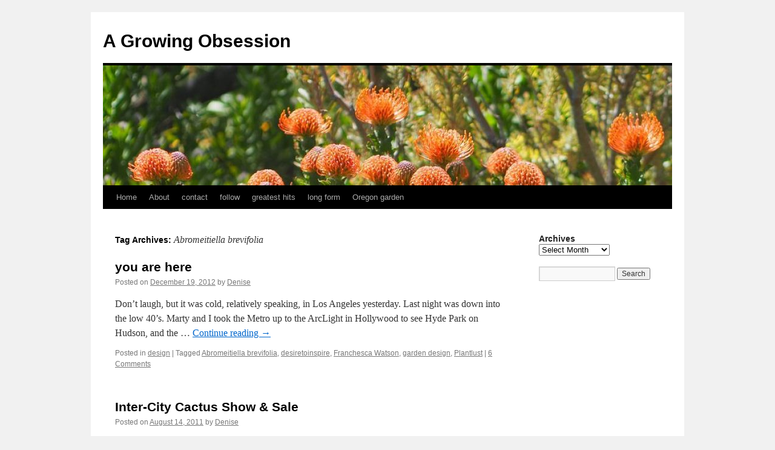

--- FILE ---
content_type: text/html; charset=UTF-8
request_url: http://agrowingobsession.com/?tag=abromeitiella-brevifolia
body_size: 8923
content:
<!DOCTYPE html>
<html lang="en-US">
<head>
<meta charset="UTF-8" />
<title>
Abromeitiella brevifolia | A Growing Obsession	</title>
<link rel="profile" href="https://gmpg.org/xfn/11" />
<link rel="stylesheet" type="text/css" media="all" href="http://agrowingobsession.com/wp-content/themes/twentyten/style.css?ver=20221101" />
<link rel="pingback" href="http://agrowingobsession.com/xmlrpc.php">
<meta name='robots' content='max-image-preview:large' />
<link rel='dns-prefetch' href='//secure.gravatar.com' />
<link rel='dns-prefetch' href='//v0.wordpress.com' />
<link rel='dns-prefetch' href='//c0.wp.com' />
<link rel="alternate" type="application/rss+xml" title="A Growing Obsession &raquo; Feed" href="http://agrowingobsession.com/?feed=rss2" />
<link rel="alternate" type="application/rss+xml" title="A Growing Obsession &raquo; Comments Feed" href="http://agrowingobsession.com/?feed=comments-rss2" />
<link rel="alternate" type="application/rss+xml" title="A Growing Obsession &raquo; Abromeitiella brevifolia Tag Feed" href="http://agrowingobsession.com/?feed=rss2&#038;tag=abromeitiella-brevifolia" />
<script type="text/javascript">
window._wpemojiSettings = {"baseUrl":"https:\/\/s.w.org\/images\/core\/emoji\/14.0.0\/72x72\/","ext":".png","svgUrl":"https:\/\/s.w.org\/images\/core\/emoji\/14.0.0\/svg\/","svgExt":".svg","source":{"concatemoji":"http:\/\/agrowingobsession.com\/wp-includes\/js\/wp-emoji-release.min.js?ver=6.1.1"}};
/*! This file is auto-generated */
!function(e,a,t){var n,r,o,i=a.createElement("canvas"),p=i.getContext&&i.getContext("2d");function s(e,t){var a=String.fromCharCode,e=(p.clearRect(0,0,i.width,i.height),p.fillText(a.apply(this,e),0,0),i.toDataURL());return p.clearRect(0,0,i.width,i.height),p.fillText(a.apply(this,t),0,0),e===i.toDataURL()}function c(e){var t=a.createElement("script");t.src=e,t.defer=t.type="text/javascript",a.getElementsByTagName("head")[0].appendChild(t)}for(o=Array("flag","emoji"),t.supports={everything:!0,everythingExceptFlag:!0},r=0;r<o.length;r++)t.supports[o[r]]=function(e){if(p&&p.fillText)switch(p.textBaseline="top",p.font="600 32px Arial",e){case"flag":return s([127987,65039,8205,9895,65039],[127987,65039,8203,9895,65039])?!1:!s([55356,56826,55356,56819],[55356,56826,8203,55356,56819])&&!s([55356,57332,56128,56423,56128,56418,56128,56421,56128,56430,56128,56423,56128,56447],[55356,57332,8203,56128,56423,8203,56128,56418,8203,56128,56421,8203,56128,56430,8203,56128,56423,8203,56128,56447]);case"emoji":return!s([129777,127995,8205,129778,127999],[129777,127995,8203,129778,127999])}return!1}(o[r]),t.supports.everything=t.supports.everything&&t.supports[o[r]],"flag"!==o[r]&&(t.supports.everythingExceptFlag=t.supports.everythingExceptFlag&&t.supports[o[r]]);t.supports.everythingExceptFlag=t.supports.everythingExceptFlag&&!t.supports.flag,t.DOMReady=!1,t.readyCallback=function(){t.DOMReady=!0},t.supports.everything||(n=function(){t.readyCallback()},a.addEventListener?(a.addEventListener("DOMContentLoaded",n,!1),e.addEventListener("load",n,!1)):(e.attachEvent("onload",n),a.attachEvent("onreadystatechange",function(){"complete"===a.readyState&&t.readyCallback()})),(e=t.source||{}).concatemoji?c(e.concatemoji):e.wpemoji&&e.twemoji&&(c(e.twemoji),c(e.wpemoji)))}(window,document,window._wpemojiSettings);
</script>
<style type="text/css">
img.wp-smiley,
img.emoji {
	display: inline !important;
	border: none !important;
	box-shadow: none !important;
	height: 1em !important;
	width: 1em !important;
	margin: 0 0.07em !important;
	vertical-align: -0.1em !important;
	background: none !important;
	padding: 0 !important;
}
</style>
	<link rel='stylesheet' id='wp-block-library-css' href='https://c0.wp.com/c/6.1.1/wp-includes/css/dist/block-library/style.min.css' type='text/css' media='all' />
<style id='wp-block-library-inline-css' type='text/css'>
.has-text-align-justify{text-align:justify;}
</style>
<style id='wp-block-library-theme-inline-css' type='text/css'>
.wp-block-audio figcaption{color:#555;font-size:13px;text-align:center}.is-dark-theme .wp-block-audio figcaption{color:hsla(0,0%,100%,.65)}.wp-block-audio{margin:0 0 1em}.wp-block-code{border:1px solid #ccc;border-radius:4px;font-family:Menlo,Consolas,monaco,monospace;padding:.8em 1em}.wp-block-embed figcaption{color:#555;font-size:13px;text-align:center}.is-dark-theme .wp-block-embed figcaption{color:hsla(0,0%,100%,.65)}.wp-block-embed{margin:0 0 1em}.blocks-gallery-caption{color:#555;font-size:13px;text-align:center}.is-dark-theme .blocks-gallery-caption{color:hsla(0,0%,100%,.65)}.wp-block-image figcaption{color:#555;font-size:13px;text-align:center}.is-dark-theme .wp-block-image figcaption{color:hsla(0,0%,100%,.65)}.wp-block-image{margin:0 0 1em}.wp-block-pullquote{border-top:4px solid;border-bottom:4px solid;margin-bottom:1.75em;color:currentColor}.wp-block-pullquote__citation,.wp-block-pullquote cite,.wp-block-pullquote footer{color:currentColor;text-transform:uppercase;font-size:.8125em;font-style:normal}.wp-block-quote{border-left:.25em solid;margin:0 0 1.75em;padding-left:1em}.wp-block-quote cite,.wp-block-quote footer{color:currentColor;font-size:.8125em;position:relative;font-style:normal}.wp-block-quote.has-text-align-right{border-left:none;border-right:.25em solid;padding-left:0;padding-right:1em}.wp-block-quote.has-text-align-center{border:none;padding-left:0}.wp-block-quote.is-large,.wp-block-quote.is-style-large,.wp-block-quote.is-style-plain{border:none}.wp-block-search .wp-block-search__label{font-weight:700}.wp-block-search__button{border:1px solid #ccc;padding:.375em .625em}:where(.wp-block-group.has-background){padding:1.25em 2.375em}.wp-block-separator.has-css-opacity{opacity:.4}.wp-block-separator{border:none;border-bottom:2px solid;margin-left:auto;margin-right:auto}.wp-block-separator.has-alpha-channel-opacity{opacity:1}.wp-block-separator:not(.is-style-wide):not(.is-style-dots){width:100px}.wp-block-separator.has-background:not(.is-style-dots){border-bottom:none;height:1px}.wp-block-separator.has-background:not(.is-style-wide):not(.is-style-dots){height:2px}.wp-block-table{margin:"0 0 1em 0"}.wp-block-table thead{border-bottom:3px solid}.wp-block-table tfoot{border-top:3px solid}.wp-block-table td,.wp-block-table th{word-break:normal}.wp-block-table figcaption{color:#555;font-size:13px;text-align:center}.is-dark-theme .wp-block-table figcaption{color:hsla(0,0%,100%,.65)}.wp-block-video figcaption{color:#555;font-size:13px;text-align:center}.is-dark-theme .wp-block-video figcaption{color:hsla(0,0%,100%,.65)}.wp-block-video{margin:0 0 1em}.wp-block-template-part.has-background{padding:1.25em 2.375em;margin-top:0;margin-bottom:0}
</style>
<link rel='stylesheet' id='mediaelement-css' href='https://c0.wp.com/c/6.1.1/wp-includes/js/mediaelement/mediaelementplayer-legacy.min.css' type='text/css' media='all' />
<link rel='stylesheet' id='wp-mediaelement-css' href='https://c0.wp.com/c/6.1.1/wp-includes/js/mediaelement/wp-mediaelement.min.css' type='text/css' media='all' />
<link rel='stylesheet' id='classic-theme-styles-css' href='https://c0.wp.com/c/6.1.1/wp-includes/css/classic-themes.min.css' type='text/css' media='all' />
<style id='global-styles-inline-css' type='text/css'>
body{--wp--preset--color--black: #000;--wp--preset--color--cyan-bluish-gray: #abb8c3;--wp--preset--color--white: #fff;--wp--preset--color--pale-pink: #f78da7;--wp--preset--color--vivid-red: #cf2e2e;--wp--preset--color--luminous-vivid-orange: #ff6900;--wp--preset--color--luminous-vivid-amber: #fcb900;--wp--preset--color--light-green-cyan: #7bdcb5;--wp--preset--color--vivid-green-cyan: #00d084;--wp--preset--color--pale-cyan-blue: #8ed1fc;--wp--preset--color--vivid-cyan-blue: #0693e3;--wp--preset--color--vivid-purple: #9b51e0;--wp--preset--color--blue: #0066cc;--wp--preset--color--medium-gray: #666;--wp--preset--color--light-gray: #f1f1f1;--wp--preset--gradient--vivid-cyan-blue-to-vivid-purple: linear-gradient(135deg,rgba(6,147,227,1) 0%,rgb(155,81,224) 100%);--wp--preset--gradient--light-green-cyan-to-vivid-green-cyan: linear-gradient(135deg,rgb(122,220,180) 0%,rgb(0,208,130) 100%);--wp--preset--gradient--luminous-vivid-amber-to-luminous-vivid-orange: linear-gradient(135deg,rgba(252,185,0,1) 0%,rgba(255,105,0,1) 100%);--wp--preset--gradient--luminous-vivid-orange-to-vivid-red: linear-gradient(135deg,rgba(255,105,0,1) 0%,rgb(207,46,46) 100%);--wp--preset--gradient--very-light-gray-to-cyan-bluish-gray: linear-gradient(135deg,rgb(238,238,238) 0%,rgb(169,184,195) 100%);--wp--preset--gradient--cool-to-warm-spectrum: linear-gradient(135deg,rgb(74,234,220) 0%,rgb(151,120,209) 20%,rgb(207,42,186) 40%,rgb(238,44,130) 60%,rgb(251,105,98) 80%,rgb(254,248,76) 100%);--wp--preset--gradient--blush-light-purple: linear-gradient(135deg,rgb(255,206,236) 0%,rgb(152,150,240) 100%);--wp--preset--gradient--blush-bordeaux: linear-gradient(135deg,rgb(254,205,165) 0%,rgb(254,45,45) 50%,rgb(107,0,62) 100%);--wp--preset--gradient--luminous-dusk: linear-gradient(135deg,rgb(255,203,112) 0%,rgb(199,81,192) 50%,rgb(65,88,208) 100%);--wp--preset--gradient--pale-ocean: linear-gradient(135deg,rgb(255,245,203) 0%,rgb(182,227,212) 50%,rgb(51,167,181) 100%);--wp--preset--gradient--electric-grass: linear-gradient(135deg,rgb(202,248,128) 0%,rgb(113,206,126) 100%);--wp--preset--gradient--midnight: linear-gradient(135deg,rgb(2,3,129) 0%,rgb(40,116,252) 100%);--wp--preset--duotone--dark-grayscale: url('#wp-duotone-dark-grayscale');--wp--preset--duotone--grayscale: url('#wp-duotone-grayscale');--wp--preset--duotone--purple-yellow: url('#wp-duotone-purple-yellow');--wp--preset--duotone--blue-red: url('#wp-duotone-blue-red');--wp--preset--duotone--midnight: url('#wp-duotone-midnight');--wp--preset--duotone--magenta-yellow: url('#wp-duotone-magenta-yellow');--wp--preset--duotone--purple-green: url('#wp-duotone-purple-green');--wp--preset--duotone--blue-orange: url('#wp-duotone-blue-orange');--wp--preset--font-size--small: 13px;--wp--preset--font-size--medium: 20px;--wp--preset--font-size--large: 36px;--wp--preset--font-size--x-large: 42px;--wp--preset--spacing--20: 0.44rem;--wp--preset--spacing--30: 0.67rem;--wp--preset--spacing--40: 1rem;--wp--preset--spacing--50: 1.5rem;--wp--preset--spacing--60: 2.25rem;--wp--preset--spacing--70: 3.38rem;--wp--preset--spacing--80: 5.06rem;}:where(.is-layout-flex){gap: 0.5em;}body .is-layout-flow > .alignleft{float: left;margin-inline-start: 0;margin-inline-end: 2em;}body .is-layout-flow > .alignright{float: right;margin-inline-start: 2em;margin-inline-end: 0;}body .is-layout-flow > .aligncenter{margin-left: auto !important;margin-right: auto !important;}body .is-layout-constrained > .alignleft{float: left;margin-inline-start: 0;margin-inline-end: 2em;}body .is-layout-constrained > .alignright{float: right;margin-inline-start: 2em;margin-inline-end: 0;}body .is-layout-constrained > .aligncenter{margin-left: auto !important;margin-right: auto !important;}body .is-layout-constrained > :where(:not(.alignleft):not(.alignright):not(.alignfull)){max-width: var(--wp--style--global--content-size);margin-left: auto !important;margin-right: auto !important;}body .is-layout-constrained > .alignwide{max-width: var(--wp--style--global--wide-size);}body .is-layout-flex{display: flex;}body .is-layout-flex{flex-wrap: wrap;align-items: center;}body .is-layout-flex > *{margin: 0;}:where(.wp-block-columns.is-layout-flex){gap: 2em;}.has-black-color{color: var(--wp--preset--color--black) !important;}.has-cyan-bluish-gray-color{color: var(--wp--preset--color--cyan-bluish-gray) !important;}.has-white-color{color: var(--wp--preset--color--white) !important;}.has-pale-pink-color{color: var(--wp--preset--color--pale-pink) !important;}.has-vivid-red-color{color: var(--wp--preset--color--vivid-red) !important;}.has-luminous-vivid-orange-color{color: var(--wp--preset--color--luminous-vivid-orange) !important;}.has-luminous-vivid-amber-color{color: var(--wp--preset--color--luminous-vivid-amber) !important;}.has-light-green-cyan-color{color: var(--wp--preset--color--light-green-cyan) !important;}.has-vivid-green-cyan-color{color: var(--wp--preset--color--vivid-green-cyan) !important;}.has-pale-cyan-blue-color{color: var(--wp--preset--color--pale-cyan-blue) !important;}.has-vivid-cyan-blue-color{color: var(--wp--preset--color--vivid-cyan-blue) !important;}.has-vivid-purple-color{color: var(--wp--preset--color--vivid-purple) !important;}.has-black-background-color{background-color: var(--wp--preset--color--black) !important;}.has-cyan-bluish-gray-background-color{background-color: var(--wp--preset--color--cyan-bluish-gray) !important;}.has-white-background-color{background-color: var(--wp--preset--color--white) !important;}.has-pale-pink-background-color{background-color: var(--wp--preset--color--pale-pink) !important;}.has-vivid-red-background-color{background-color: var(--wp--preset--color--vivid-red) !important;}.has-luminous-vivid-orange-background-color{background-color: var(--wp--preset--color--luminous-vivid-orange) !important;}.has-luminous-vivid-amber-background-color{background-color: var(--wp--preset--color--luminous-vivid-amber) !important;}.has-light-green-cyan-background-color{background-color: var(--wp--preset--color--light-green-cyan) !important;}.has-vivid-green-cyan-background-color{background-color: var(--wp--preset--color--vivid-green-cyan) !important;}.has-pale-cyan-blue-background-color{background-color: var(--wp--preset--color--pale-cyan-blue) !important;}.has-vivid-cyan-blue-background-color{background-color: var(--wp--preset--color--vivid-cyan-blue) !important;}.has-vivid-purple-background-color{background-color: var(--wp--preset--color--vivid-purple) !important;}.has-black-border-color{border-color: var(--wp--preset--color--black) !important;}.has-cyan-bluish-gray-border-color{border-color: var(--wp--preset--color--cyan-bluish-gray) !important;}.has-white-border-color{border-color: var(--wp--preset--color--white) !important;}.has-pale-pink-border-color{border-color: var(--wp--preset--color--pale-pink) !important;}.has-vivid-red-border-color{border-color: var(--wp--preset--color--vivid-red) !important;}.has-luminous-vivid-orange-border-color{border-color: var(--wp--preset--color--luminous-vivid-orange) !important;}.has-luminous-vivid-amber-border-color{border-color: var(--wp--preset--color--luminous-vivid-amber) !important;}.has-light-green-cyan-border-color{border-color: var(--wp--preset--color--light-green-cyan) !important;}.has-vivid-green-cyan-border-color{border-color: var(--wp--preset--color--vivid-green-cyan) !important;}.has-pale-cyan-blue-border-color{border-color: var(--wp--preset--color--pale-cyan-blue) !important;}.has-vivid-cyan-blue-border-color{border-color: var(--wp--preset--color--vivid-cyan-blue) !important;}.has-vivid-purple-border-color{border-color: var(--wp--preset--color--vivid-purple) !important;}.has-vivid-cyan-blue-to-vivid-purple-gradient-background{background: var(--wp--preset--gradient--vivid-cyan-blue-to-vivid-purple) !important;}.has-light-green-cyan-to-vivid-green-cyan-gradient-background{background: var(--wp--preset--gradient--light-green-cyan-to-vivid-green-cyan) !important;}.has-luminous-vivid-amber-to-luminous-vivid-orange-gradient-background{background: var(--wp--preset--gradient--luminous-vivid-amber-to-luminous-vivid-orange) !important;}.has-luminous-vivid-orange-to-vivid-red-gradient-background{background: var(--wp--preset--gradient--luminous-vivid-orange-to-vivid-red) !important;}.has-very-light-gray-to-cyan-bluish-gray-gradient-background{background: var(--wp--preset--gradient--very-light-gray-to-cyan-bluish-gray) !important;}.has-cool-to-warm-spectrum-gradient-background{background: var(--wp--preset--gradient--cool-to-warm-spectrum) !important;}.has-blush-light-purple-gradient-background{background: var(--wp--preset--gradient--blush-light-purple) !important;}.has-blush-bordeaux-gradient-background{background: var(--wp--preset--gradient--blush-bordeaux) !important;}.has-luminous-dusk-gradient-background{background: var(--wp--preset--gradient--luminous-dusk) !important;}.has-pale-ocean-gradient-background{background: var(--wp--preset--gradient--pale-ocean) !important;}.has-electric-grass-gradient-background{background: var(--wp--preset--gradient--electric-grass) !important;}.has-midnight-gradient-background{background: var(--wp--preset--gradient--midnight) !important;}.has-small-font-size{font-size: var(--wp--preset--font-size--small) !important;}.has-medium-font-size{font-size: var(--wp--preset--font-size--medium) !important;}.has-large-font-size{font-size: var(--wp--preset--font-size--large) !important;}.has-x-large-font-size{font-size: var(--wp--preset--font-size--x-large) !important;}
.wp-block-navigation a:where(:not(.wp-element-button)){color: inherit;}
:where(.wp-block-columns.is-layout-flex){gap: 2em;}
.wp-block-pullquote{font-size: 1.5em;line-height: 1.6;}
</style>
<link rel='stylesheet' id='twentyten-block-style-css' href='http://agrowingobsession.com/wp-content/themes/twentyten/blocks.css?ver=20190704' type='text/css' media='all' />
<link rel='stylesheet' id='jetpack_css-css' href='https://c0.wp.com/p/jetpack/11.5.1/css/jetpack.css' type='text/css' media='all' />
<link rel="https://api.w.org/" href="http://agrowingobsession.com/index.php?rest_route=/" /><link rel="alternate" type="application/json" href="http://agrowingobsession.com/index.php?rest_route=/wp/v2/tags/1376" /><link rel="EditURI" type="application/rsd+xml" title="RSD" href="http://agrowingobsession.com/xmlrpc.php?rsd" />
<link rel="wlwmanifest" type="application/wlwmanifest+xml" href="http://agrowingobsession.com/wp-includes/wlwmanifest.xml" />
<meta name="generator" content="WordPress 6.1.1" />
<script type="text/javascript">
(function(url){
	if(/(?:Chrome\/26\.0\.1410\.63 Safari\/537\.31|WordfenceTestMonBot)/.test(navigator.userAgent)){ return; }
	var addEvent = function(evt, handler) {
		if (window.addEventListener) {
			document.addEventListener(evt, handler, false);
		} else if (window.attachEvent) {
			document.attachEvent('on' + evt, handler);
		}
	};
	var removeEvent = function(evt, handler) {
		if (window.removeEventListener) {
			document.removeEventListener(evt, handler, false);
		} else if (window.detachEvent) {
			document.detachEvent('on' + evt, handler);
		}
	};
	var evts = 'contextmenu dblclick drag dragend dragenter dragleave dragover dragstart drop keydown keypress keyup mousedown mousemove mouseout mouseover mouseup mousewheel scroll'.split(' ');
	var logHuman = function() {
		if (window.wfLogHumanRan) { return; }
		window.wfLogHumanRan = true;
		var wfscr = document.createElement('script');
		wfscr.type = 'text/javascript';
		wfscr.async = true;
		wfscr.src = url + '&r=' + Math.random();
		(document.getElementsByTagName('head')[0]||document.getElementsByTagName('body')[0]).appendChild(wfscr);
		for (var i = 0; i < evts.length; i++) {
			removeEvent(evts[i], logHuman);
		}
	};
	for (var i = 0; i < evts.length; i++) {
		addEvent(evts[i], logHuman);
	}
})('//agrowingobsession.com/?wordfence_lh=1&hid=993645CB2E509D7B224A0C6674275A70');
</script>	<style>img#wpstats{display:none}</style>
		
<!-- Jetpack Open Graph Tags -->
<meta property="og:type" content="website" />
<meta property="og:title" content="Abromeitiella brevifolia &#8211; A Growing Obsession" />
<meta property="og:url" content="http://agrowingobsession.com/?tag=abromeitiella-brevifolia" />
<meta property="og:site_name" content="A Growing Obsession" />
<meta property="og:image" content="https://s0.wp.com/i/blank.jpg" />
<meta property="og:image:alt" content="" />
<meta property="og:locale" content="en_US" />

<!-- End Jetpack Open Graph Tags -->
</head>

<body class="archive tag tag-abromeitiella-brevifolia tag-1376">
<svg xmlns="http://www.w3.org/2000/svg" viewBox="0 0 0 0" width="0" height="0" focusable="false" role="none" style="visibility: hidden; position: absolute; left: -9999px; overflow: hidden;" ><defs><filter id="wp-duotone-dark-grayscale"><feColorMatrix color-interpolation-filters="sRGB" type="matrix" values=" .299 .587 .114 0 0 .299 .587 .114 0 0 .299 .587 .114 0 0 .299 .587 .114 0 0 " /><feComponentTransfer color-interpolation-filters="sRGB" ><feFuncR type="table" tableValues="0 0.49803921568627" /><feFuncG type="table" tableValues="0 0.49803921568627" /><feFuncB type="table" tableValues="0 0.49803921568627" /><feFuncA type="table" tableValues="1 1" /></feComponentTransfer><feComposite in2="SourceGraphic" operator="in" /></filter></defs></svg><svg xmlns="http://www.w3.org/2000/svg" viewBox="0 0 0 0" width="0" height="0" focusable="false" role="none" style="visibility: hidden; position: absolute; left: -9999px; overflow: hidden;" ><defs><filter id="wp-duotone-grayscale"><feColorMatrix color-interpolation-filters="sRGB" type="matrix" values=" .299 .587 .114 0 0 .299 .587 .114 0 0 .299 .587 .114 0 0 .299 .587 .114 0 0 " /><feComponentTransfer color-interpolation-filters="sRGB" ><feFuncR type="table" tableValues="0 1" /><feFuncG type="table" tableValues="0 1" /><feFuncB type="table" tableValues="0 1" /><feFuncA type="table" tableValues="1 1" /></feComponentTransfer><feComposite in2="SourceGraphic" operator="in" /></filter></defs></svg><svg xmlns="http://www.w3.org/2000/svg" viewBox="0 0 0 0" width="0" height="0" focusable="false" role="none" style="visibility: hidden; position: absolute; left: -9999px; overflow: hidden;" ><defs><filter id="wp-duotone-purple-yellow"><feColorMatrix color-interpolation-filters="sRGB" type="matrix" values=" .299 .587 .114 0 0 .299 .587 .114 0 0 .299 .587 .114 0 0 .299 .587 .114 0 0 " /><feComponentTransfer color-interpolation-filters="sRGB" ><feFuncR type="table" tableValues="0.54901960784314 0.98823529411765" /><feFuncG type="table" tableValues="0 1" /><feFuncB type="table" tableValues="0.71764705882353 0.25490196078431" /><feFuncA type="table" tableValues="1 1" /></feComponentTransfer><feComposite in2="SourceGraphic" operator="in" /></filter></defs></svg><svg xmlns="http://www.w3.org/2000/svg" viewBox="0 0 0 0" width="0" height="0" focusable="false" role="none" style="visibility: hidden; position: absolute; left: -9999px; overflow: hidden;" ><defs><filter id="wp-duotone-blue-red"><feColorMatrix color-interpolation-filters="sRGB" type="matrix" values=" .299 .587 .114 0 0 .299 .587 .114 0 0 .299 .587 .114 0 0 .299 .587 .114 0 0 " /><feComponentTransfer color-interpolation-filters="sRGB" ><feFuncR type="table" tableValues="0 1" /><feFuncG type="table" tableValues="0 0.27843137254902" /><feFuncB type="table" tableValues="0.5921568627451 0.27843137254902" /><feFuncA type="table" tableValues="1 1" /></feComponentTransfer><feComposite in2="SourceGraphic" operator="in" /></filter></defs></svg><svg xmlns="http://www.w3.org/2000/svg" viewBox="0 0 0 0" width="0" height="0" focusable="false" role="none" style="visibility: hidden; position: absolute; left: -9999px; overflow: hidden;" ><defs><filter id="wp-duotone-midnight"><feColorMatrix color-interpolation-filters="sRGB" type="matrix" values=" .299 .587 .114 0 0 .299 .587 .114 0 0 .299 .587 .114 0 0 .299 .587 .114 0 0 " /><feComponentTransfer color-interpolation-filters="sRGB" ><feFuncR type="table" tableValues="0 0" /><feFuncG type="table" tableValues="0 0.64705882352941" /><feFuncB type="table" tableValues="0 1" /><feFuncA type="table" tableValues="1 1" /></feComponentTransfer><feComposite in2="SourceGraphic" operator="in" /></filter></defs></svg><svg xmlns="http://www.w3.org/2000/svg" viewBox="0 0 0 0" width="0" height="0" focusable="false" role="none" style="visibility: hidden; position: absolute; left: -9999px; overflow: hidden;" ><defs><filter id="wp-duotone-magenta-yellow"><feColorMatrix color-interpolation-filters="sRGB" type="matrix" values=" .299 .587 .114 0 0 .299 .587 .114 0 0 .299 .587 .114 0 0 .299 .587 .114 0 0 " /><feComponentTransfer color-interpolation-filters="sRGB" ><feFuncR type="table" tableValues="0.78039215686275 1" /><feFuncG type="table" tableValues="0 0.94901960784314" /><feFuncB type="table" tableValues="0.35294117647059 0.47058823529412" /><feFuncA type="table" tableValues="1 1" /></feComponentTransfer><feComposite in2="SourceGraphic" operator="in" /></filter></defs></svg><svg xmlns="http://www.w3.org/2000/svg" viewBox="0 0 0 0" width="0" height="0" focusable="false" role="none" style="visibility: hidden; position: absolute; left: -9999px; overflow: hidden;" ><defs><filter id="wp-duotone-purple-green"><feColorMatrix color-interpolation-filters="sRGB" type="matrix" values=" .299 .587 .114 0 0 .299 .587 .114 0 0 .299 .587 .114 0 0 .299 .587 .114 0 0 " /><feComponentTransfer color-interpolation-filters="sRGB" ><feFuncR type="table" tableValues="0.65098039215686 0.40392156862745" /><feFuncG type="table" tableValues="0 1" /><feFuncB type="table" tableValues="0.44705882352941 0.4" /><feFuncA type="table" tableValues="1 1" /></feComponentTransfer><feComposite in2="SourceGraphic" operator="in" /></filter></defs></svg><svg xmlns="http://www.w3.org/2000/svg" viewBox="0 0 0 0" width="0" height="0" focusable="false" role="none" style="visibility: hidden; position: absolute; left: -9999px; overflow: hidden;" ><defs><filter id="wp-duotone-blue-orange"><feColorMatrix color-interpolation-filters="sRGB" type="matrix" values=" .299 .587 .114 0 0 .299 .587 .114 0 0 .299 .587 .114 0 0 .299 .587 .114 0 0 " /><feComponentTransfer color-interpolation-filters="sRGB" ><feFuncR type="table" tableValues="0.098039215686275 1" /><feFuncG type="table" tableValues="0 0.66274509803922" /><feFuncB type="table" tableValues="0.84705882352941 0.41960784313725" /><feFuncA type="table" tableValues="1 1" /></feComponentTransfer><feComposite in2="SourceGraphic" operator="in" /></filter></defs></svg><div id="wrapper" class="hfeed">
	<div id="header">
		<div id="masthead">
			<div id="branding" role="banner">
								<div id="site-title">
					<span>
						<a href="http://agrowingobsession.com/" title="A Growing Obsession" rel="home">A Growing Obsession</a>
					</span>
				</div>
				<div id="site-description"></div>

									<img src="http://agrowingobsession.com/wp-content/uploads/2017/05/cropped-1-P1010016.jpg" width="940" height="198" alt="" />
								</div><!-- #branding -->

			<div id="access" role="navigation">
								<div class="skip-link screen-reader-text"><a href="#content" title="Skip to content">Skip to content</a></div>
				<div class="menu"><ul>
<li ><a href="http://agrowingobsession.com/">Home</a></li><li class="page_item page-item-2"><a href="http://agrowingobsession.com/?page_id=2">About</a></li>
<li class="page_item page-item-8302"><a href="http://agrowingobsession.com/?page_id=8302">contact</a></li>
<li class="page_item page-item-49320"><a href="http://agrowingobsession.com/?page_id=49320">follow</a></li>
<li class="page_item page-item-37166"><a href="http://agrowingobsession.com/?page_id=37166">greatest hits</a></li>
<li class="page_item page-item-85649"><a href="http://agrowingobsession.com/?page_id=85649">long form</a></li>
<li class="page_item page-item-100724"><a href="http://agrowingobsession.com/?page_id=100724">Oregon garden</a></li>
</ul></div>
			</div><!-- #access -->
		</div><!-- #masthead -->
	</div><!-- #header -->

	<div id="main">

		<div id="container">
			<div id="content" role="main">

				<h1 class="page-title">
				Tag Archives: <span>Abromeitiella brevifolia</span>				</h1>

				



	
			<div id="post-36090" class="post-36090 post type-post status-publish format-standard hentry category-design tag-abromeitiella-brevifolia tag-desiretoinspire tag-franchesca-watson tag-garden-design tag-plantlust">
			<h2 class="entry-title"><a href="http://agrowingobsession.com/?p=36090" rel="bookmark">you are here</a></h2>

			<div class="entry-meta">
				<span class="meta-prep meta-prep-author">Posted on</span> <a href="http://agrowingobsession.com/?p=36090" title="2:14 pm" rel="bookmark"><span class="entry-date">December 19, 2012</span></a> <span class="meta-sep">by</span> <span class="author vcard"><a class="url fn n" href="http://agrowingobsession.com/?author=1" title="View all posts by Denise">Denise</a></span>			</div><!-- .entry-meta -->

					<div class="entry-summary">
				<p>Don&#8217;t laugh, but it was cold, relatively speaking, in Los Angeles yesterday. Last night was down into the low 40&#8217;s. Marty and I took the Metro up to the ArcLight in Hollywood to see Hyde Park on Hudson, and the &hellip; <a href="http://agrowingobsession.com/?p=36090">Continue reading <span class="meta-nav">&rarr;</span></a></p>
			</div><!-- .entry-summary -->
	
			<div class="entry-utility">
									<span class="cat-links">
						<span class="entry-utility-prep entry-utility-prep-cat-links">Posted in</span> <a href="http://agrowingobsession.com/?cat=551" rel="category">design</a>					</span>
					<span class="meta-sep">|</span>
				
								<span class="tag-links">
					<span class="entry-utility-prep entry-utility-prep-tag-links">Tagged</span> <a href="http://agrowingobsession.com/?tag=abromeitiella-brevifolia" rel="tag">Abromeitiella brevifolia</a>, <a href="http://agrowingobsession.com/?tag=desiretoinspire" rel="tag">desiretoinspire</a>, <a href="http://agrowingobsession.com/?tag=franchesca-watson" rel="tag">Franchesca Watson</a>, <a href="http://agrowingobsession.com/?tag=garden-design" rel="tag">garden design</a>, <a href="http://agrowingobsession.com/?tag=plantlust" rel="tag">Plantlust</a>				</span>
				<span class="meta-sep">|</span>
				
				<span class="comments-link"><a href="http://agrowingobsession.com/?p=36090#comments">6 Comments</a></span>

							</div><!-- .entry-utility -->
		</div><!-- #post-36090 -->

		
	

	
			<div id="post-20866" class="post-20866 post type-post status-publish format-standard hentry category-agaves category-pots-and-containers category-succulents tag-abromeitiella-brevifolia tag-agave-stricta tag-aloe-coral-fire tag-euphorbia-poissonii tag-inter-city-cactus-show-sale tag-kelly-griffin tag-los-angeles-arboretum tag-moringa-ovalifolia tag-stephania-venosa">
			<h2 class="entry-title"><a href="http://agrowingobsession.com/?p=20866" rel="bookmark">Inter-City Cactus Show &#038; Sale</a></h2>

			<div class="entry-meta">
				<span class="meta-prep meta-prep-author">Posted on</span> <a href="http://agrowingobsession.com/?p=20866" title="3:20 pm" rel="bookmark"><span class="entry-date">August 14, 2011</span></a> <span class="meta-sep">by</span> <span class="author vcard"><a class="url fn n" href="http://agrowingobsession.com/?author=1" title="View all posts by Denise">Denise</a></span>			</div><!-- .entry-meta -->

					<div class="entry-summary">
				<p>I went to the show, had my mind blown, took some pictures. In other words, a typical succulent show&#8230;except that I introduced myself to a best-selling author on succulents in the landscape and containers and then gushed and fawned and &hellip; <a href="http://agrowingobsession.com/?p=20866">Continue reading <span class="meta-nav">&rarr;</span></a></p>
			</div><!-- .entry-summary -->
	
			<div class="entry-utility">
									<span class="cat-links">
						<span class="entry-utility-prep entry-utility-prep-cat-links">Posted in</span> <a href="http://agrowingobsession.com/?cat=28" rel="category">agaves, woody lilies</a>, <a href="http://agrowingobsession.com/?cat=898" rel="category">pots and containers</a>, <a href="http://agrowingobsession.com/?cat=27" rel="category">succulents</a>					</span>
					<span class="meta-sep">|</span>
				
								<span class="tag-links">
					<span class="entry-utility-prep entry-utility-prep-tag-links">Tagged</span> <a href="http://agrowingobsession.com/?tag=abromeitiella-brevifolia" rel="tag">Abromeitiella brevifolia</a>, <a href="http://agrowingobsession.com/?tag=agave-stricta" rel="tag">Agave stricta</a>, <a href="http://agrowingobsession.com/?tag=aloe-coral-fire" rel="tag">Aloe 'Coral Fire'</a>, <a href="http://agrowingobsession.com/?tag=euphorbia-poissonii" rel="tag">Euphorbia poissonii</a>, <a href="http://agrowingobsession.com/?tag=inter-city-cactus-show-sale" rel="tag">Inter-City Cactus Show &amp; Sale</a>, <a href="http://agrowingobsession.com/?tag=kelly-griffin" rel="tag">Kelly Griffin</a>, <a href="http://agrowingobsession.com/?tag=los-angeles-arboretum" rel="tag">Los Angeles Arboretum</a>, <a href="http://agrowingobsession.com/?tag=moringa-ovalifolia" rel="tag">Moringa ovalifolia</a>, <a href="http://agrowingobsession.com/?tag=stephania-venosa" rel="tag">Stephania venosa</a>				</span>
				<span class="meta-sep">|</span>
				
				<span class="comments-link"><a href="http://agrowingobsession.com/?p=20866#comments">12 Comments</a></span>

							</div><!-- .entry-utility -->
		</div><!-- #post-20866 -->

		
	

			</div><!-- #content -->
		</div><!-- #container -->


		<div id="primary" class="widget-area" role="complementary">
			<ul class="xoxo">

<li id="archives-5" class="widget-container widget_archive"><h3 class="widget-title">Archives</h3>		<label class="screen-reader-text" for="archives-dropdown-5">Archives</label>
		<select id="archives-dropdown-5" name="archive-dropdown">
			
			<option value="">Select Month</option>
				<option value='http://agrowingobsession.com/?m=202601'> January 2026 </option>
	<option value='http://agrowingobsession.com/?m=202512'> December 2025 </option>
	<option value='http://agrowingobsession.com/?m=202511'> November 2025 </option>
	<option value='http://agrowingobsession.com/?m=202510'> October 2025 </option>
	<option value='http://agrowingobsession.com/?m=202509'> September 2025 </option>
	<option value='http://agrowingobsession.com/?m=202508'> August 2025 </option>
	<option value='http://agrowingobsession.com/?m=202507'> July 2025 </option>
	<option value='http://agrowingobsession.com/?m=202506'> June 2025 </option>
	<option value='http://agrowingobsession.com/?m=202505'> May 2025 </option>
	<option value='http://agrowingobsession.com/?m=202504'> April 2025 </option>
	<option value='http://agrowingobsession.com/?m=202503'> March 2025 </option>
	<option value='http://agrowingobsession.com/?m=202502'> February 2025 </option>
	<option value='http://agrowingobsession.com/?m=202501'> January 2025 </option>
	<option value='http://agrowingobsession.com/?m=202412'> December 2024 </option>
	<option value='http://agrowingobsession.com/?m=202411'> November 2024 </option>
	<option value='http://agrowingobsession.com/?m=202410'> October 2024 </option>
	<option value='http://agrowingobsession.com/?m=202409'> September 2024 </option>
	<option value='http://agrowingobsession.com/?m=202408'> August 2024 </option>
	<option value='http://agrowingobsession.com/?m=202407'> July 2024 </option>
	<option value='http://agrowingobsession.com/?m=202406'> June 2024 </option>
	<option value='http://agrowingobsession.com/?m=202405'> May 2024 </option>
	<option value='http://agrowingobsession.com/?m=202404'> April 2024 </option>
	<option value='http://agrowingobsession.com/?m=202403'> March 2024 </option>
	<option value='http://agrowingobsession.com/?m=202402'> February 2024 </option>
	<option value='http://agrowingobsession.com/?m=202401'> January 2024 </option>
	<option value='http://agrowingobsession.com/?m=202311'> November 2023 </option>
	<option value='http://agrowingobsession.com/?m=202310'> October 2023 </option>
	<option value='http://agrowingobsession.com/?m=202309'> September 2023 </option>
	<option value='http://agrowingobsession.com/?m=202308'> August 2023 </option>
	<option value='http://agrowingobsession.com/?m=202307'> July 2023 </option>
	<option value='http://agrowingobsession.com/?m=202306'> June 2023 </option>
	<option value='http://agrowingobsession.com/?m=202305'> May 2023 </option>
	<option value='http://agrowingobsession.com/?m=202304'> April 2023 </option>
	<option value='http://agrowingobsession.com/?m=202303'> March 2023 </option>
	<option value='http://agrowingobsession.com/?m=202302'> February 2023 </option>
	<option value='http://agrowingobsession.com/?m=202212'> December 2022 </option>
	<option value='http://agrowingobsession.com/?m=202211'> November 2022 </option>
	<option value='http://agrowingobsession.com/?m=202210'> October 2022 </option>
	<option value='http://agrowingobsession.com/?m=202209'> September 2022 </option>
	<option value='http://agrowingobsession.com/?m=202208'> August 2022 </option>
	<option value='http://agrowingobsession.com/?m=202207'> July 2022 </option>
	<option value='http://agrowingobsession.com/?m=202206'> June 2022 </option>
	<option value='http://agrowingobsession.com/?m=202205'> May 2022 </option>
	<option value='http://agrowingobsession.com/?m=202204'> April 2022 </option>
	<option value='http://agrowingobsession.com/?m=202203'> March 2022 </option>
	<option value='http://agrowingobsession.com/?m=202202'> February 2022 </option>
	<option value='http://agrowingobsession.com/?m=202201'> January 2022 </option>
	<option value='http://agrowingobsession.com/?m=202112'> December 2021 </option>
	<option value='http://agrowingobsession.com/?m=202110'> October 2021 </option>
	<option value='http://agrowingobsession.com/?m=202109'> September 2021 </option>
	<option value='http://agrowingobsession.com/?m=202108'> August 2021 </option>
	<option value='http://agrowingobsession.com/?m=202107'> July 2021 </option>
	<option value='http://agrowingobsession.com/?m=202106'> June 2021 </option>
	<option value='http://agrowingobsession.com/?m=202105'> May 2021 </option>
	<option value='http://agrowingobsession.com/?m=202104'> April 2021 </option>
	<option value='http://agrowingobsession.com/?m=202103'> March 2021 </option>
	<option value='http://agrowingobsession.com/?m=202102'> February 2021 </option>
	<option value='http://agrowingobsession.com/?m=202101'> January 2021 </option>
	<option value='http://agrowingobsession.com/?m=202012'> December 2020 </option>
	<option value='http://agrowingobsession.com/?m=202011'> November 2020 </option>
	<option value='http://agrowingobsession.com/?m=202010'> October 2020 </option>
	<option value='http://agrowingobsession.com/?m=202009'> September 2020 </option>
	<option value='http://agrowingobsession.com/?m=202008'> August 2020 </option>
	<option value='http://agrowingobsession.com/?m=202007'> July 2020 </option>
	<option value='http://agrowingobsession.com/?m=202006'> June 2020 </option>
	<option value='http://agrowingobsession.com/?m=202005'> May 2020 </option>
	<option value='http://agrowingobsession.com/?m=202004'> April 2020 </option>
	<option value='http://agrowingobsession.com/?m=202003'> March 2020 </option>
	<option value='http://agrowingobsession.com/?m=202002'> February 2020 </option>
	<option value='http://agrowingobsession.com/?m=202001'> January 2020 </option>
	<option value='http://agrowingobsession.com/?m=201912'> December 2019 </option>
	<option value='http://agrowingobsession.com/?m=201911'> November 2019 </option>
	<option value='http://agrowingobsession.com/?m=201910'> October 2019 </option>
	<option value='http://agrowingobsession.com/?m=201909'> September 2019 </option>
	<option value='http://agrowingobsession.com/?m=201908'> August 2019 </option>
	<option value='http://agrowingobsession.com/?m=201907'> July 2019 </option>
	<option value='http://agrowingobsession.com/?m=201906'> June 2019 </option>
	<option value='http://agrowingobsession.com/?m=201905'> May 2019 </option>
	<option value='http://agrowingobsession.com/?m=201904'> April 2019 </option>
	<option value='http://agrowingobsession.com/?m=201903'> March 2019 </option>
	<option value='http://agrowingobsession.com/?m=201902'> February 2019 </option>
	<option value='http://agrowingobsession.com/?m=201901'> January 2019 </option>
	<option value='http://agrowingobsession.com/?m=201812'> December 2018 </option>
	<option value='http://agrowingobsession.com/?m=201811'> November 2018 </option>
	<option value='http://agrowingobsession.com/?m=201810'> October 2018 </option>
	<option value='http://agrowingobsession.com/?m=201809'> September 2018 </option>
	<option value='http://agrowingobsession.com/?m=201808'> August 2018 </option>
	<option value='http://agrowingobsession.com/?m=201807'> July 2018 </option>
	<option value='http://agrowingobsession.com/?m=201806'> June 2018 </option>
	<option value='http://agrowingobsession.com/?m=201805'> May 2018 </option>
	<option value='http://agrowingobsession.com/?m=201804'> April 2018 </option>
	<option value='http://agrowingobsession.com/?m=201803'> March 2018 </option>
	<option value='http://agrowingobsession.com/?m=201802'> February 2018 </option>
	<option value='http://agrowingobsession.com/?m=201801'> January 2018 </option>
	<option value='http://agrowingobsession.com/?m=201712'> December 2017 </option>
	<option value='http://agrowingobsession.com/?m=201711'> November 2017 </option>
	<option value='http://agrowingobsession.com/?m=201710'> October 2017 </option>
	<option value='http://agrowingobsession.com/?m=201709'> September 2017 </option>
	<option value='http://agrowingobsession.com/?m=201708'> August 2017 </option>
	<option value='http://agrowingobsession.com/?m=201707'> July 2017 </option>
	<option value='http://agrowingobsession.com/?m=201706'> June 2017 </option>
	<option value='http://agrowingobsession.com/?m=201705'> May 2017 </option>
	<option value='http://agrowingobsession.com/?m=201704'> April 2017 </option>
	<option value='http://agrowingobsession.com/?m=201703'> March 2017 </option>
	<option value='http://agrowingobsession.com/?m=201702'> February 2017 </option>
	<option value='http://agrowingobsession.com/?m=201701'> January 2017 </option>
	<option value='http://agrowingobsession.com/?m=201612'> December 2016 </option>
	<option value='http://agrowingobsession.com/?m=201611'> November 2016 </option>
	<option value='http://agrowingobsession.com/?m=201610'> October 2016 </option>
	<option value='http://agrowingobsession.com/?m=201609'> September 2016 </option>
	<option value='http://agrowingobsession.com/?m=201608'> August 2016 </option>
	<option value='http://agrowingobsession.com/?m=201607'> July 2016 </option>
	<option value='http://agrowingobsession.com/?m=201606'> June 2016 </option>
	<option value='http://agrowingobsession.com/?m=201605'> May 2016 </option>
	<option value='http://agrowingobsession.com/?m=201604'> April 2016 </option>
	<option value='http://agrowingobsession.com/?m=201603'> March 2016 </option>
	<option value='http://agrowingobsession.com/?m=201602'> February 2016 </option>
	<option value='http://agrowingobsession.com/?m=201601'> January 2016 </option>
	<option value='http://agrowingobsession.com/?m=201512'> December 2015 </option>
	<option value='http://agrowingobsession.com/?m=201511'> November 2015 </option>
	<option value='http://agrowingobsession.com/?m=201510'> October 2015 </option>
	<option value='http://agrowingobsession.com/?m=201509'> September 2015 </option>
	<option value='http://agrowingobsession.com/?m=201508'> August 2015 </option>
	<option value='http://agrowingobsession.com/?m=201507'> July 2015 </option>
	<option value='http://agrowingobsession.com/?m=201506'> June 2015 </option>
	<option value='http://agrowingobsession.com/?m=201505'> May 2015 </option>
	<option value='http://agrowingobsession.com/?m=201504'> April 2015 </option>
	<option value='http://agrowingobsession.com/?m=201503'> March 2015 </option>
	<option value='http://agrowingobsession.com/?m=201502'> February 2015 </option>
	<option value='http://agrowingobsession.com/?m=201501'> January 2015 </option>
	<option value='http://agrowingobsession.com/?m=201412'> December 2014 </option>
	<option value='http://agrowingobsession.com/?m=201411'> November 2014 </option>
	<option value='http://agrowingobsession.com/?m=201410'> October 2014 </option>
	<option value='http://agrowingobsession.com/?m=201409'> September 2014 </option>
	<option value='http://agrowingobsession.com/?m=201408'> August 2014 </option>
	<option value='http://agrowingobsession.com/?m=201407'> July 2014 </option>
	<option value='http://agrowingobsession.com/?m=201406'> June 2014 </option>
	<option value='http://agrowingobsession.com/?m=201405'> May 2014 </option>
	<option value='http://agrowingobsession.com/?m=201404'> April 2014 </option>
	<option value='http://agrowingobsession.com/?m=201403'> March 2014 </option>
	<option value='http://agrowingobsession.com/?m=201402'> February 2014 </option>
	<option value='http://agrowingobsession.com/?m=201401'> January 2014 </option>
	<option value='http://agrowingobsession.com/?m=201312'> December 2013 </option>
	<option value='http://agrowingobsession.com/?m=201311'> November 2013 </option>
	<option value='http://agrowingobsession.com/?m=201310'> October 2013 </option>
	<option value='http://agrowingobsession.com/?m=201309'> September 2013 </option>
	<option value='http://agrowingobsession.com/?m=201308'> August 2013 </option>
	<option value='http://agrowingobsession.com/?m=201307'> July 2013 </option>
	<option value='http://agrowingobsession.com/?m=201306'> June 2013 </option>
	<option value='http://agrowingobsession.com/?m=201305'> May 2013 </option>
	<option value='http://agrowingobsession.com/?m=201304'> April 2013 </option>
	<option value='http://agrowingobsession.com/?m=201303'> March 2013 </option>
	<option value='http://agrowingobsession.com/?m=201302'> February 2013 </option>
	<option value='http://agrowingobsession.com/?m=201301'> January 2013 </option>
	<option value='http://agrowingobsession.com/?m=201212'> December 2012 </option>
	<option value='http://agrowingobsession.com/?m=201211'> November 2012 </option>
	<option value='http://agrowingobsession.com/?m=201210'> October 2012 </option>
	<option value='http://agrowingobsession.com/?m=201209'> September 2012 </option>
	<option value='http://agrowingobsession.com/?m=201208'> August 2012 </option>
	<option value='http://agrowingobsession.com/?m=201207'> July 2012 </option>
	<option value='http://agrowingobsession.com/?m=201206'> June 2012 </option>
	<option value='http://agrowingobsession.com/?m=201205'> May 2012 </option>
	<option value='http://agrowingobsession.com/?m=201204'> April 2012 </option>
	<option value='http://agrowingobsession.com/?m=201203'> March 2012 </option>
	<option value='http://agrowingobsession.com/?m=201202'> February 2012 </option>
	<option value='http://agrowingobsession.com/?m=201201'> January 2012 </option>
	<option value='http://agrowingobsession.com/?m=201112'> December 2011 </option>
	<option value='http://agrowingobsession.com/?m=201111'> November 2011 </option>
	<option value='http://agrowingobsession.com/?m=201110'> October 2011 </option>
	<option value='http://agrowingobsession.com/?m=201109'> September 2011 </option>
	<option value='http://agrowingobsession.com/?m=201108'> August 2011 </option>
	<option value='http://agrowingobsession.com/?m=201107'> July 2011 </option>
	<option value='http://agrowingobsession.com/?m=201106'> June 2011 </option>
	<option value='http://agrowingobsession.com/?m=201105'> May 2011 </option>
	<option value='http://agrowingobsession.com/?m=201104'> April 2011 </option>
	<option value='http://agrowingobsession.com/?m=201103'> March 2011 </option>
	<option value='http://agrowingobsession.com/?m=201102'> February 2011 </option>
	<option value='http://agrowingobsession.com/?m=201101'> January 2011 </option>
	<option value='http://agrowingobsession.com/?m=201012'> December 2010 </option>
	<option value='http://agrowingobsession.com/?m=201011'> November 2010 </option>
	<option value='http://agrowingobsession.com/?m=201010'> October 2010 </option>
	<option value='http://agrowingobsession.com/?m=201009'> September 2010 </option>
	<option value='http://agrowingobsession.com/?m=201008'> August 2010 </option>
	<option value='http://agrowingobsession.com/?m=201007'> July 2010 </option>
	<option value='http://agrowingobsession.com/?m=201006'> June 2010 </option>
	<option value='http://agrowingobsession.com/?m=201005'> May 2010 </option>
	<option value='http://agrowingobsession.com/?m=201004'> April 2010 </option>
	<option value='http://agrowingobsession.com/?m=201003'> March 2010 </option>
	<option value='http://agrowingobsession.com/?m=201002'> February 2010 </option>
	<option value='http://agrowingobsession.com/?m=201001'> January 2010 </option>
	<option value='http://agrowingobsession.com/?m=200912'> December 2009 </option>
	<option value='http://agrowingobsession.com/?m=200911'> November 2009 </option>

		</select>

<script type="text/javascript">
/* <![CDATA[ */
(function() {
	var dropdown = document.getElementById( "archives-dropdown-5" );
	function onSelectChange() {
		if ( dropdown.options[ dropdown.selectedIndex ].value !== '' ) {
			document.location.href = this.options[ this.selectedIndex ].value;
		}
	}
	dropdown.onchange = onSelectChange;
})();
/* ]]> */
</script>
			</li>			</ul>
		</div><!-- #primary .widget-area -->


		<div id="secondary" class="widget-area" role="complementary">
			<ul class="xoxo">
				<li id="search-5" class="widget-container widget_search"><form role="search" method="get" id="searchform" class="searchform" action="http://agrowingobsession.com/">
				<div>
					<label class="screen-reader-text" for="s">Search for:</label>
					<input type="text" value="" name="s" id="s" />
					<input type="submit" id="searchsubmit" value="Search" />
				</div>
			</form></li>			</ul>
		</div><!-- #secondary .widget-area -->

	</div><!-- #main -->

	<div id="footer" role="contentinfo">
		<div id="colophon">



			<div id="footer-widget-area" role="complementary">

				<div id="first" class="widget-area">
					<ul class="xoxo">
						
		<li id="recent-posts-7" class="widget-container widget_recent_entries">
		<h3 class="widget-title">Recent Posts</h3>
		<ul>
											<li>
					<a href="http://agrowingobsession.com/?p=108102">my museum rats</a>
									</li>
											<li>
					<a href="http://agrowingobsession.com/?p=108025">a cautious welcome to 2026</a>
									</li>
											<li>
					<a href="http://agrowingobsession.com/?p=108023">rainiest December in LA history</a>
									</li>
											<li>
					<a href="http://agrowingobsession.com/?p=107903">notes from the December garden/Los Angeles</a>
									</li>
											<li>
					<a href="http://agrowingobsession.com/?p=107841">resuming rambles around town</a>
									</li>
					</ul>

		</li>					</ul>
				</div><!-- #first .widget-area -->




			</div><!-- #footer-widget-area -->

			<div id="site-info">
				<a href="http://agrowingobsession.com/" title="A Growing Obsession" rel="home">
					A Growing Obsession				</a>
							</div><!-- #site-info -->

			<div id="site-generator">
								<a href="https://wordpress.org/" class="imprint" title="Semantic Personal Publishing Platform">
					Proudly powered by WordPress.				</a>
			</div><!-- #site-generator -->

		</div><!-- #colophon -->
	</div><!-- #footer -->

</div><!-- #wrapper -->

	<script src='https://stats.wp.com/e-202604.js' defer></script>
	<script>
		_stq = window._stq || [];
		_stq.push([ 'view', {v:'ext',blog:'159614576',post:'0',tz:'-4',srv:'agrowingobsession.com',j:'1:11.5.1'} ]);
		_stq.push([ 'clickTrackerInit', '159614576', '0' ]);
	</script></body>
</html>
